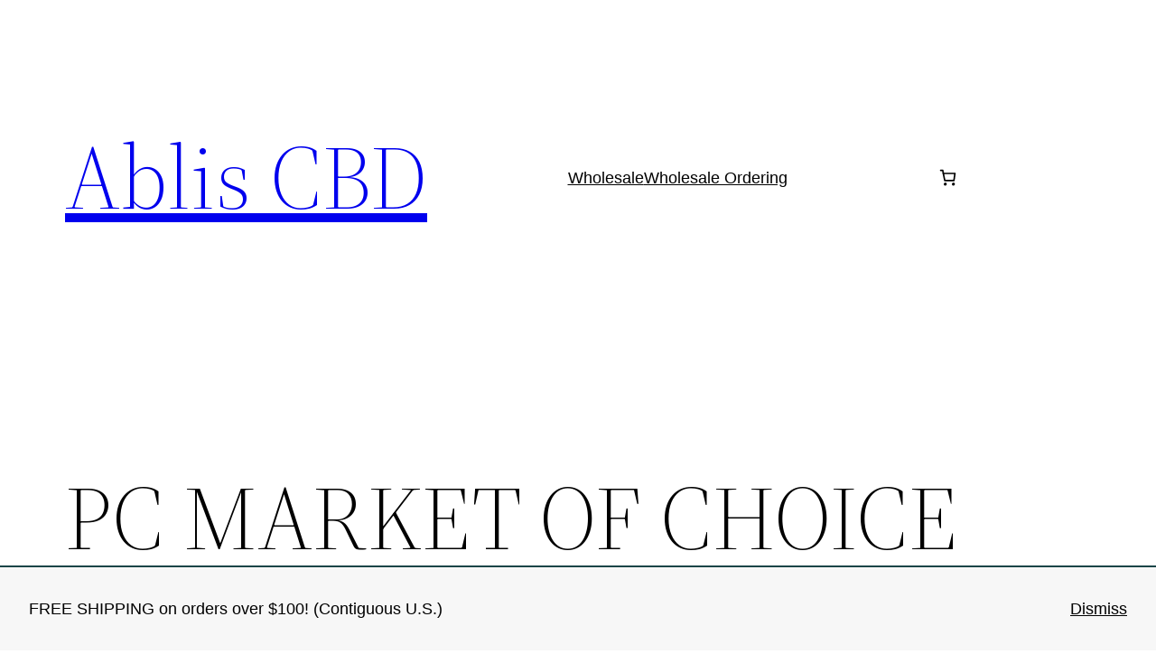

--- FILE ---
content_type: application/javascript
request_url: https://data.abliscbd.com/wp-content/plugins/woocommerce-subscriptions/vendor/woocommerce/subscriptions-core/build/index.js?ver=b439c53b9fc89572bb98cb7ea362b3e0
body_size: 2802
content:
!function(e){var t={};function n(r){if(t[r])return t[r].exports;var c=t[r]={i:r,l:!1,exports:{}};return e[r].call(c.exports,c,c.exports,n),c.l=!0,c.exports}n.m=e,n.c=t,n.d=function(e,t,r){n.o(e,t)||Object.defineProperty(e,t,{enumerable:!0,get:r})},n.r=function(e){"undefined"!=typeof Symbol&&Symbol.toStringTag&&Object.defineProperty(e,Symbol.toStringTag,{value:"Module"}),Object.defineProperty(e,"__esModule",{value:!0})},n.t=function(e,t){if(1&t&&(e=n(e)),8&t)return e;if(4&t&&"object"==typeof e&&e&&e.__esModule)return e;var r=Object.create(null);if(n.r(r),Object.defineProperty(r,"default",{enumerable:!0,value:e}),2&t&&"string"!=typeof e)for(var c in e)n.d(r,c,function(t){return e[t]}.bind(null,c));return r},n.n=function(e){var t=e&&e.__esModule?function(){return e.default}:function(){return e};return n.d(t,"a",t),t},n.o=function(e,t){return Object.prototype.hasOwnProperty.call(e,t)},n.p="",n(n.s=10)}([function(e,t){e.exports=window.wp.i18n},function(e,t){e.exports=window.wp.element},function(e,t){e.exports=window.wc.blocksCheckout},function(e,t,n){var r=n(7);e.exports=function(e,t){if(null==e)return{};var n,c,i=r(e,t);if(Object.getOwnPropertySymbols){var o=Object.getOwnPropertySymbols(e);for(c=0;c<o.length;c++)n=o[c],t.indexOf(n)>=0||Object.prototype.propertyIsEnumerable.call(e,n)&&(i[n]=e[n])}return i}},function(e,t){e.exports=window.wc.wcSettings},function(e,t){e.exports=window.wp.plugins},function(e,t){e.exports=window.wc.priceFormat},function(e,t){e.exports=function(e,t){if(null==e)return{};var n,r,c={},i=Object.keys(e);for(r=0;r<i.length;r++)n=i[r],t.indexOf(n)>=0||(c[n]=e[n]);return c}},function(e,t,n){},function(e,t,n){},function(e,t,n){"use strict";n.r(t);var r=n(1),c=n(5),i=n(2),o=n(3),s=n.n(o),l=n(0),a=n(6),u=n(4);function p(e){return{day:Object(l._nx)("day","days",e,"Used in recurring totals section in Cart. 2+ will need plural, 1 will need singular.","woocommerce-subscriptions"),week:Object(l._nx)("week","weeks",e,"Used in recurring totals section in Cart. 2+ will need plural, 1 will need singular.","woocommerce-subscriptions"),month:Object(l._nx)("month","months",e,"Used in recurring totals section in Cart. 2+ will need plural, 1 will need singular.","woocommerce-subscriptions"),year:Object(l._nx)("year","years",e,"Used in recurring totals section in Cart. 2+ will need plural, 1 will need singular.","woocommerce-subscriptions")}}function b(e,t,n){var r=e.billing_interval,c=e.billing_period,i=p(r)[c];switch(t=t.trim(),r){case 1:return"".concat(n," ").concat(t," ").concat(i);default:return Object(l.sprintf)(
/*
       * translators: %1$s is the price of the product. %2$s is the separator used e.g "every" or "/",
       * %3$d is the length, %4$s is week, month, year
       */
Object(l.__)("%1$s %2$s %3$d %4$s","woocommerce-subscriptions"),n,t,r,i)}}function m(e){return e.subscriptionLength===e.billingInterval}n(8);var g=Object(u.getSetting)("displayCartPricesIncludingTax",!1),d=function(e){var t=e.currency,n=e.values,c=n.total_discount,o=n.total_discount_tax,s=parseInt(c,10);if(!s)return null;var a=parseInt(o,10),u=g?s+a:s;return Object(r.createElement)(i.TotalsItem,{className:"wc-block-components-totals-discount",currency:t,label:Object(l.__)("Discount","woocommerce-subscriptions"),value:-1*u})},_=function(e){var t=e.values,n=e.currency,c=e.selectedRate,o=e.needsShipping,s=e.calculatedShipping;if(!o||!s)return null;var a=g?parseInt(t.total_shipping,10)+parseInt(t.total_shipping_tax,10):parseInt(t.total_shipping,10);return Object(r.createElement)(i.TotalsItem,{value:a,label:Object(l.__)("Shipping","woocommerce-subscriptions"),currency:n,description:!!c&&Object(l.sprintf)(// translators: %s selected shipping rate (ex: flat rate)
Object(l.__)("via %s","woocommerce-subscriptions"),c)})},f=function(e){var t=e.nextPaymentDate,n=e.subscriptionLength,c=e.billingPeriod,i=e.billingInterval,o=function(e){var t=e.subscriptionLength,n=e.billingPeriod,r=p(t);return Object(l.sprintf)("For %1$d %2$s",t,r[n],"woocommerce-subscriptions")}({subscriptionLength:n,billingPeriod:c}),s=m({subscriptionLength:n,billingInterval:i})?Object(l.sprintf)(
/* Translators: %1$s is a date. */
Object(l.__)("Due: %1$s","woocommerce-subscriptions"),t):Object(l.sprintf)(
/* Translators: %1$s is a date. */
Object(l.__)("Starting: %1$s","woocommerce-subscriptions"),t);return Object(r.createElement)("span",null,!!t&&s," ",!!n&&n>=i&&Object(r.createElement)("span",{className:"wcs-recurring-totals__subscription-length"},o))},O=function(e){var t=e.currency,n=e.billingInterval,c=e.billingPeriod,o=e.nextPaymentDate,s=e.subscriptionLength,a=e.totals,u=m({billingInterval:n,subscriptionLength:s})?Object(l.__)("Total","woocommerce-subscriptions"):function(e){var t=e.billingInterval,n=e.billingPeriod;switch(t){case 1:if("day"===n)return Object(l.__)("Daily recurring total","woocommerce-subscriptions");if("week"===n)return Object(l.__)("Weekly recurring total","woocommerce-subscriptions");if("month"===n)return Object(l.__)("Monthly recurring total","woocommerce-subscriptions");if("year"===n)return Object(l.__)("Yearly recurring total","woocommerce-subscriptions");break;case 2:return Object(l.sprintf)(
/* translators: %1$s is week, month, year */
Object(l.__)("Recurring total every 2nd %1$s","woocommerce-subscriptions"),n);case 3:return Object(l.sprintf)(
/* Translators: %1$s is week, month, year */
Object(l.__)("Recurring total every 3rd %1$s","woocommerce-subscriptions"),n);default:return Object(l.sprintf)(
/* Translators: %1$d is number of weeks, months, days, years. %2$s is week, month, year */
Object(l.__)("Recurring total every %1$dth %2$s","woocommerce-subscriptions"),t,n)}}({billingInterval:n,billingPeriod:c});return Object(r.createElement)(i.TotalsItem,{className:"wcs-recurring-totals-panel__title",currency:t,label:u,value:a,description:Object(r.createElement)(f,{nextPaymentDate:o,subscriptionLength:s,billingInterval:n,billingPeriod:c})})},j=function(e){var t,n,c,o=e.subscription,s=e.needsShipping,u=e.calculatedShipping,p=o.totals,b=o.billing_interval,m=o.billing_period,f=o.next_payment_date,j=o.subscription_length,w=o.shipping_rates;if(!f)return null;var v=null==w||null===(t=w[0])||void 0===t||null===(n=t.shipping_rates)||void 0===n||null===(c=n.find((function(e){return e.selected})))||void 0===c?void 0:c.name,y=Object(a.getCurrencyFromPriceResponse)(p);return Object(r.createElement)("div",{className:"wcs-recurring-totals-panel"},Object(r.createElement)(O,{billingInterval:b,billingPeriod:m,nextPaymentDate:f,subscriptionLength:j,totals:parseInt(p.total_price,10),currency:y}),Object(r.createElement)(i.Panel,{className:"wcs-recurring-totals-panel__details",initialOpen:!1,title:Object(l.__)("Details","woocommerce-subscriptions")},Object(r.createElement)(i.TotalsWrapper,null,Object(r.createElement)(i.Subtotal,{currency:y,values:p}),Object(r.createElement)(d,{currency:y,values:p})),Object(r.createElement)(i.TotalsWrapper,null,Object(r.createElement)(_,{currency:y,needsShipping:s,calculatedShipping:u,values:p,selectedRate:v})),!g&&Object(r.createElement)(i.TotalsWrapper,null,Object(r.createElement)(i.TotalsTaxes,{currency:y,values:p})),Object(r.createElement)(i.TotalsWrapper,null,Object(r.createElement)(i.TotalsItem,{className:"wcs-recurring-totals-panel__details-total",currency:y,label:Object(l.__)("Total","woocommerce-subscriptions"),value:parseInt(p.total_price,10)}))))},w=function(e){var t=e.extensions,n=e.cart,c=t.subscriptions,i=n.cartNeedsShipping,o=n.cartHasCalculatedShipping;return c&&0!==c.length?c.map((function(e){var t=e.key,n=s()(e,["key"]);return Object(r.createElement)(j,{subscription:n,needsShipping:i,calculatedShipping:o,key:t})})):null},v=function(e){var t=e.extensions,n=e.collapsible,c=e.collapse,i=e.showItems,o=e.noResultsMessage,l=e.renderOption,a=e.components,u=t.subscriptions,p=void 0===u?[]:u,b=a.ShippingRatesControlPackage,m=Object(r.useMemo)((function(){return Object.values(p).map((function(e){return e.shipping_rates})).filter(Boolean).flat()}),[p]),g=Object(r.useMemo)((function(){return 1<m.length||c}),[m.length,c]),d=Object(r.useMemo)((function(){return 1<m.length||i}),[m.length,i]);return m.map((function(e){var t=e.package_id,c=s()(e,["package_id"]);return Object(r.createElement)(b,{key:t,packageId:t,packageData:c,collapsible:n,collapse:g,showItems:d,noResultsMessage:o,renderOption:l})}))};n(9),Object(c.registerPlugin)("woocommerce-subscriptions",{render:function(){return Object(r.createElement)(r.Fragment,null,Object(r.createElement)(i.ExperimentalOrderShippingPackages,null,Object(r.createElement)(v,null)),Object(r.createElement)(i.ExperimentalOrderMeta,null,Object(r.createElement)(w,null)))},scope:"woocommerce-checkout"}),Object(i.registerCheckoutFilters)("woocommerce-subscriptions",{totalLabel:function(e,t){var n=t.subscriptions;return 0<(null==n?void 0:n.length)?Object(l.__)("Total due today","woocommerce-subscriptions"):e},subtotalPriceFormat:function(e,t){var n=t.subscriptions;if(null!=n&&n.billing_period&&null!=n&&n.billing_interval){var r=n.billing_interval,c=n.subscription_length;return m({subscriptionLength:c,billingInterval:r})?b(n,1===c?// translators: the word used to describe billing frequency, e.g. "fo1" 1 day or "for" 1 month.
Object(l.__)("for 1","woocommerce-subscriptions"):// translators: the word used to describe billing frequency, e.g. "for" 6 days or "for" 2 weeks.
Object(l.__)("for","woocommerce-subscriptions"),e):b(n,// translators: the word used to describe billing frequency, e.g. "every" 6 days or "every" 2 weeks.
Object(l.__)("every","woocommerce-subscriptions"),e)}return e},saleBadgePriceFormat:function(e,t){var n=t.subscriptions;return null!=n&&n.billing_period&&null!=n&&n.billing_interval?b(n,"/",e):e},itemName:function(e,t){var n=t.subscriptions;return null!=n&&n.is_resubscribe?Object(l.sprintf)(// translators: %s Product name.
Object(l.__)("%s (resubscription)","woocommerce-subscriptions"),e):null!=n&&n.switch_type?Object(l.sprintf)(// translators: %1$s Product name, %2$s Switch type (upgraded, downgraded, or crossgraded).
Object(l.__)("%1$s (%2$s)","woocommerce-subscriptions"),e,function(e){switch(e){case"upgraded":return Object(l.__)("Upgrade","woocommerce-subscriptions");case"downgraded":return Object(l.__)("Downgrade","woocommerce-subscriptions");case"crossgraded":return Object(l.__)("Crossgrade","woocommerce-subscriptions");default:return""}}(n.switch_type)):e},cartItemPrice:function(e,t,n){var r=t.subscriptions,c=n.context;return null!=r&&r.sign_up_fees?"cart"===c?Object(l.sprintf)(
/* translators: %s is the subscription price to pay immediately (ie: $10). */
Object(l.__)("Due today %s","woocommerce-subscriptions"),e):Object(l.sprintf)(
/* translators: %s is the subscription price to pay immediately (ie: $10). */
Object(l.__)("%s due today","woocommerce-subscriptions"),e):e},placeOrderButtonLabel:function(e){var t=Object(u.getSetting)("subscriptions_data");return null!=t&&t.place_order_override?null==t?void 0:t.place_order_override:e}})}]);